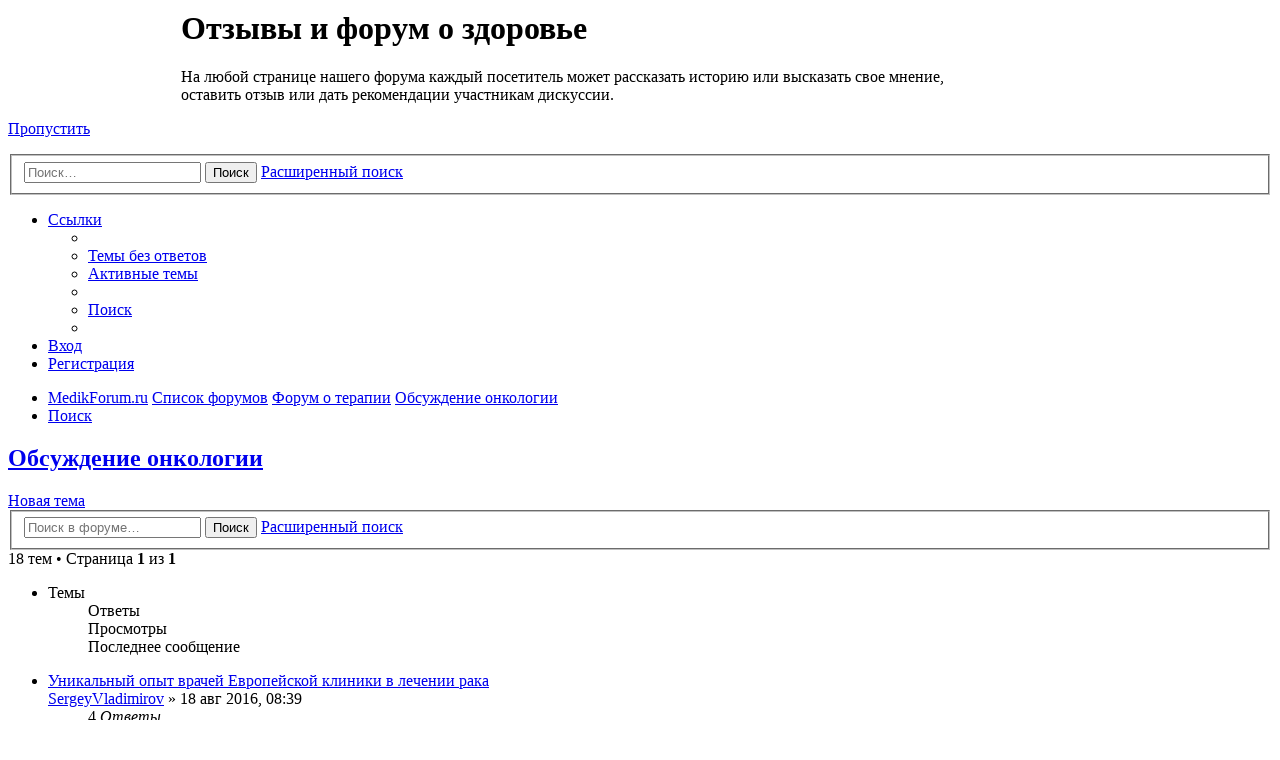

--- FILE ---
content_type: text/html; charset=UTF-8
request_url: https://www.medikforum.ru/forum/viewforum.php?f=143&sid=f3a8b50e8eea0479fe0438f1e7ae429b
body_size: 8720
content:
<!DOCTYPE html>
<html dir="ltr" lang="ru">
<head>
<meta charset="utf-8" />
<meta http-equiv="X-UA-Compatible" content="IE=edge">
<meta name="viewport" content="width=device-width, initial-scale=1" />
<title>Обсуждение онкологии | Форум на MedikForum.ru</title>
<meta name="description" content="Профилактика и лечение онкологических заболеваний." />
<meta name="keywords" content="" />
<meta name="keywords" content="" />


	<link rel="alternate" type="application/atom+xml" title="Канал - Все сообщения" href="/forum/app.php/feed?sid=706bef2e65645c88a1a8bfd3e7774c75">	
	<link rel="canonical" href="https://www.medikforum.ru/forum/viewforum.php?f=143">

<!--
	phpBB style name: prosilver
	Based on style:   prosilver (this is the default phpBB3 style)
	Original author:  Tom Beddard ( http://www.subBlue.com/ )
	Modified by:
-->

<link href="./assets/css/font-awesome.min.css?assets_version=46" rel="stylesheet">
<link href="./styles/prosilver/theme/stylesheet.css?assets_version=40" rel="stylesheet">
<link href="./styles/prosilver/theme/ru/stylesheet.css?assets_version=46" rel="stylesheet">

<style>
.logo {
	float: left;
	width: auto;
	padding: 0 13px 10px 10px;
	font-family: "noto serif", serif;
    font-size: 50px;
    line-height: 40px;
    font-weight: 300;
    font-style: italic;
    color: #fff;
    text-decoration: none;
}

.brand-name span {
    font-family: "noto sans", serif;
    font-weight: 700;
    font-style: normal;
}

@media (max-width: 700px) {
	.site-description {
		width: auto!important;
	}
}
.site-description {width:75%;}
h1 {margin-top:10px;}
</style>




<!--[if lte IE 9]>
	<link href="./styles/prosilver/theme/tweaks.css?assets_version=46" rel="stylesheet">
<![endif]-->




<!--LiveInternet counter--><script type="text/javascript"><!--
new Image().src = "//counter.yadro.ru/hit?r"+
escape(document.referrer)+((typeof(screen)=="undefined")?"":
";s"+screen.width+"*"+screen.height+"*"+(screen.colorDepth?
screen.colorDepth:screen.pixelDepth))+";u"+escape(document.URL)+
";"+Math.random();//--></script><!--/LiveInternet-->
</head>
<body id="phpbb" class="nojs notouch section-viewforum ltr ">
<!-- Yandex.Metrika counter -->
<script type="text/javascript" >
    (function (d, w, c) {
        (w[c] = w[c] || []).push(function() {
            try {
                w.yaCounter5562691 = new Ya.Metrika2({
                    id:5562691,
                    clickmap:true,
                    trackLinks:true,
                    accurateTrackBounce:true,
                    webvisor:true
                });
            } catch(e) { }
        });

        var n = d.getElementsByTagName("script")[0],
            s = d.createElement("script"),
            f = function () { n.parentNode.insertBefore(s, n); };
        s.type = "text/javascript";
        s.async = true;
        s.src = "https://mc.yandex.ru/metrika/tag.js";

        if (w.opera == "[object Opera]") {
            d.addEventListener("DOMContentLoaded", f, false);
        } else { f(); }
    })(document, window, "yandex_metrika_callbacks2");
</script>
<noscript><div><img src="https://mc.yandex.ru/watch/5562691" style="position:absolute; left:-9999px;" alt="" /></div></noscript>
<!-- /Yandex.Metrika counter -->


<div id="wrap" class="wrap">
	<a id="top" class="top-anchor" accesskey="t"></a>
	<div id="page-header">
		<div class="headerbar" role="banner">
					<div class="inner">

			<div id="site-description" class="site-description">
				<a id="logo" class="logo brand-name" href="/forum/" title="MedikForum.ru">
					<span>Медик</span><br>Форум
				</a>
				<h1>Отзывы и форум о здоровье</h1>
				<p>На любой странице нашего форума каждый посетитель может рассказать историю или высказать свое мнение, оставить отзыв или дать рекомендации участникам дискуссии.</p>
				<p class="skiplink"><a href="#start_here">Пропустить</a></p>
			</div>

									<div id="search-box" class="search-box search-header" role="search">
				<form action="./search.php?sid=706bef2e65645c88a1a8bfd3e7774c75" method="get" id="search">
				<fieldset>
					<input name="keywords" id="keywords" type="search" maxlength="128" title="Ключевые слова" class="inputbox search tiny" size="20" value="" placeholder="Поиск…" />
					<button class="button button-search" type="submit" title="Поиск">
						<i class="icon fa-search fa-fw" aria-hidden="true"></i><span class="sr-only">Поиск</span>
					</button>
					<a href="./search.php?sid=706bef2e65645c88a1a8bfd3e7774c75" class="button button-search-end" title="Расширенный поиск">
						<i class="icon fa-cog fa-fw" aria-hidden="true"></i><span class="sr-only">Расширенный поиск</span>
					</a>
					<input type="hidden" name="sid" value="706bef2e65645c88a1a8bfd3e7774c75" />

				</fieldset>
				</form>
			</div>
						
			</div>
					</div>
				<div class="navbar" role="navigation">
	<div class="inner">

	<ul id="nav-main" class="nav-main linklist" role="menubar">

		<li id="quick-links" class="quick-links dropdown-container responsive-menu" data-skip-responsive="true">
			<a href="#" class="dropdown-trigger">
				<i class="icon fa-bars fa-fw" aria-hidden="true"></i><span>Ссылки</span>
			</a>
			<div class="dropdown">
				<div class="pointer"><div class="pointer-inner"></div></div>
				<ul class="dropdown-contents" role="menu">
					
											<li class="separator"></li>
																									<li>
								<a href="./search.php?search_id=unanswered&amp;sid=706bef2e65645c88a1a8bfd3e7774c75" role="menuitem">
									<i class="icon fa-file-o fa-fw icon-gray" aria-hidden="true"></i><span>Темы без ответов</span>
								</a>
							</li>
							<li>
								<a href="./search.php?search_id=active_topics&amp;sid=706bef2e65645c88a1a8bfd3e7774c75" role="menuitem">
									<i class="icon fa-file-o fa-fw icon-blue" aria-hidden="true"></i><span>Активные темы</span>
								</a>
							</li>
							<li class="separator"></li>
							<li>
								<a href="./search.php?sid=706bef2e65645c88a1a8bfd3e7774c75" role="menuitem">
									<i class="icon fa-search fa-fw" aria-hidden="true"></i><span>Поиск</span>
								</a>
							</li>
					
										<li class="separator"></li>

									</ul>
			</div>
		</li>

						
			<li class="rightside"  data-skip-responsive="true">
			<a href="./ucp.php?mode=login&amp;redirect=viewforum.php%3Ff%3D143&amp;sid=706bef2e65645c88a1a8bfd3e7774c75" title="Вход" accesskey="x" role="menuitem">
				<i class="icon fa-power-off fa-fw" aria-hidden="true"></i><span>Вход</span>
			</a>
		</li>
					<li class="rightside" data-skip-responsive="true">
				<a href="./ucp.php?mode=register&amp;sid=706bef2e65645c88a1a8bfd3e7774c75" role="menuitem">
					<i class="icon fa-pencil-square-o  fa-fw" aria-hidden="true"></i><span>Регистрация</span>
				</a>
			</li>
						</ul>

	<ul id="nav-breadcrumbs" class="nav-breadcrumbs linklist navlinks" role="menubar">
								<li class="breadcrumbs" itemscope itemtype="http://schema.org/BreadcrumbList">
							<span class="crumb"  itemtype="http://schema.org/ListItem" itemprop="itemListElement" itemscope><a href="https://www.medikforum.ru" itemprop="item" data-navbar-reference="home"><i class="icon fa-home fa-fw" aria-hidden="true"></i><span itemprop="name">MedikForum.ru</span></a><meta itemprop="position" content="1" /></span>
										<span class="crumb"  itemtype="http://schema.org/ListItem" itemprop="itemListElement" itemscope><a href="./?sid=706bef2e65645c88a1a8bfd3e7774c75" itemprop="item" accesskey="h" data-navbar-reference="index"><span itemprop="name">Список форумов</span></a><meta itemprop="position" content="2" /></span>

																			<span class="crumb"  itemtype="http://schema.org/ListItem" itemprop="itemListElement" itemscope data-forum-id="131"><a href="./viewforum.php?f=131&amp;sid=706bef2e65645c88a1a8bfd3e7774c75" itemprop="item"><span itemprop="name">Форум о терапии</span></a><meta itemprop="position" content="3" /></span>
																							<span class="crumb"  itemtype="http://schema.org/ListItem" itemprop="itemListElement" itemscope data-forum-id="143"><a href="./viewforum.php?f=143&amp;sid=706bef2e65645c88a1a8bfd3e7774c75" itemprop="item"><span itemprop="name">Обсуждение онкологии</span></a><meta itemprop="position" content="4" /></span>
												</li>
		
					<li class="rightside responsive-search">
				<a href="./search.php?sid=706bef2e65645c88a1a8bfd3e7774c75" title="Параметры расширенного поиска" role="menuitem">
					<i class="icon fa-search fa-fw" aria-hidden="true"></i><span class="sr-only">Поиск</span>
				</a>
			</li>
			</ul>

	</div>
</div>
	</div>

	
	<a id="start_here" class="anchor"></a>
	<div id="page-body" class="page-body" role="main">
		
		<h2 class="forum-title"><a href="./viewforum.php?f=143&amp;sid=706bef2e65645c88a1a8bfd3e7774c75">Обсуждение онкологии</a></h2>
<div>
	<!-- NOTE: remove the style="display: none" when you want to have the forum description on the forum body -->
	<div style="display: none !important;">Профилактика и лечение онкологических заболеваний.<br /></div>	</div>



	<div class="action-bar bar-top">

				
		<a href="./posting.php?mode=post&amp;f=143&amp;sid=706bef2e65645c88a1a8bfd3e7774c75" class="button" title="Новая тема">
							<span>Новая тема</span> <i class="icon fa-pencil fa-fw" aria-hidden="true"></i>
					</a>
				
			<div class="search-box" role="search">
			<form method="get" id="forum-search" action="./search.php?sid=706bef2e65645c88a1a8bfd3e7774c75">
			<fieldset>
				<input class="inputbox search tiny" type="search" name="keywords" id="search_keywords" size="20" placeholder="Поиск в форуме…" />
				<button class="button button-search" type="submit" title="Поиск">
					<i class="icon fa-search fa-fw" aria-hidden="true"></i><span class="sr-only">Поиск</span>
				</button>
				<a href="./search.php?sid=706bef2e65645c88a1a8bfd3e7774c75" class="button button-search-end" title="Расширенный поиск">
					<i class="icon fa-cog fa-fw" aria-hidden="true"></i><span class="sr-only">Расширенный поиск</span>
				</a>
				<input type="hidden" name="fid[0]" value="143" />
<input type="hidden" name="sid" value="706bef2e65645c88a1a8bfd3e7774c75" />

			</fieldset>
			</form>
		</div>
	
	<div class="pagination">
				18 тем
					&bull; Страница <strong>1</strong> из <strong>1</strong>
			</div>

	</div>




	
			<div class="forumbg">
		<div class="inner">
		<ul class="topiclist">
			<li class="header">
				<dl class="row-item">
					<dt><div class="list-inner">Темы</div></dt>
					<dd class="posts">Ответы</dd>
					<dd class="views">Просмотры</dd>
					<dd class="lastpost"><span>Последнее сообщение</span></dd>
				</dl>
			</li>
		</ul>
		<ul class="topiclist topics">
	
				<li class="row bg1">
						<dl class="row-item topic_read">
				<dt title="Нет непрочитанных сообщений">
										<div class="list-inner">
																		<a href="./viewtopic.php?t=19083&amp;sid=706bef2e65645c88a1a8bfd3e7774c75" class="topictitle">Уникальный опыт врачей Европейской клиники в лечении рака</a>																								<br />
						
												<div class="responsive-show" style="display: none;">
							Последнее сообщение  <a href="./memberlist.php?mode=viewprofile&amp;u=25142&amp;sid=706bef2e65645c88a1a8bfd3e7774c75" class="username">Uncle_Vadik</a> &laquo; <a href="./viewtopic.php?t=19083&amp;p=105659&amp;sid=706bef2e65645c88a1a8bfd3e7774c75#p105659" title="Перейти к последнему сообщению"><time datetime="2025-09-20T17:44:18+00:00">20 сен 2025, 20:44</time></a>
													</div>
														<span class="responsive-show left-box" style="display: none;">Ответы: <strong>4</strong></span>
													
						<div class="topic-poster responsive-hide left-box">
																												 <a href="./memberlist.php?mode=viewprofile&amp;u=91444&amp;sid=706bef2e65645c88a1a8bfd3e7774c75" class="username">SergeyVladimirov</a> &raquo; <time datetime="2016-08-18T05:39:55+00:00">18 авг 2016, 08:39</time>
																				</div>

						
											</div>
				</dt>
				<dd class="posts">4 <dfn>Ответы</dfn></dd>
				<dd class="views">37119 <dfn>Просмотры</dfn></dd>
				<dd class="lastpost">
					<span><dfn>Последнее сообщение </dfn> <a href="./memberlist.php?mode=viewprofile&amp;u=25142&amp;sid=706bef2e65645c88a1a8bfd3e7774c75" class="username">Uncle_Vadik</a>													<a href="./viewtopic.php?t=19083&amp;p=105659&amp;sid=706bef2e65645c88a1a8bfd3e7774c75#p105659" title="Перейти к последнему сообщению">
								<i class="icon fa-external-link-square fa-fw icon-lightgray icon-md" aria-hidden="true"></i><span class="sr-only"></span>
							</a>
												<br /><time datetime="2025-09-20T17:44:18+00:00">20 сен 2025, 20:44</time>
					</span>
				</dd>
			</dl>
					</li>
		
	

	
	
				<li class="row bg2">
						<dl class="row-item topic_read">
				<dt title="Нет непрочитанных сообщений">
										<div class="list-inner">
																		<a href="./viewtopic.php?t=20797&amp;sid=706bef2e65645c88a1a8bfd3e7774c75" class="topictitle">Дмитрий Раевский: интегративный подход – прорыв в медицине</a>																								<br />
						
												<div class="responsive-show" style="display: none;">
							Последнее сообщение  <a href="./memberlist.php?mode=viewprofile&amp;u=81741&amp;sid=706bef2e65645c88a1a8bfd3e7774c75" class="username">to4kag</a> &laquo; <a href="./viewtopic.php?t=20797&amp;p=105568&amp;sid=706bef2e65645c88a1a8bfd3e7774c75#p105568" title="Перейти к последнему сообщению"><time datetime="2023-06-15T20:44:35+00:00">15 июн 2023, 23:44</time></a>
													</div>
													
						<div class="topic-poster responsive-hide left-box">
																												 <a href="./memberlist.php?mode=viewprofile&amp;u=81741&amp;sid=706bef2e65645c88a1a8bfd3e7774c75" class="username">to4kag</a> &raquo; <time datetime="2023-06-15T20:44:35+00:00">15 июн 2023, 23:44</time>
																				</div>

						
											</div>
				</dt>
				<dd class="posts">0 <dfn>Ответы</dfn></dd>
				<dd class="views">42207 <dfn>Просмотры</dfn></dd>
				<dd class="lastpost">
					<span><dfn>Последнее сообщение </dfn> <a href="./memberlist.php?mode=viewprofile&amp;u=81741&amp;sid=706bef2e65645c88a1a8bfd3e7774c75" class="username">to4kag</a>													<a href="./viewtopic.php?t=20797&amp;p=105568&amp;sid=706bef2e65645c88a1a8bfd3e7774c75#p105568" title="Перейти к последнему сообщению">
								<i class="icon fa-external-link-square fa-fw icon-lightgray icon-md" aria-hidden="true"></i><span class="sr-only"></span>
							</a>
												<br /><time datetime="2023-06-15T20:44:35+00:00">15 июн 2023, 23:44</time>
					</span>
				</dd>
			</dl>
					</li>
		
	

	
	
				<li class="row bg1">
						<dl class="row-item topic_read">
				<dt title="Нет непрочитанных сообщений">
										<div class="list-inner">
																		<a href="./viewtopic.php?t=17620&amp;sid=706bef2e65645c88a1a8bfd3e7774c75" class="topictitle">В России будут выпускать новый препарат от рака груди</a>																								<br />
						
												<div class="responsive-show" style="display: none;">
							Последнее сообщение  <a href="./memberlist.php?mode=viewprofile&amp;u=19311&amp;sid=706bef2e65645c88a1a8bfd3e7774c75" class="username">Черата</a> &laquo; <a href="./viewtopic.php?t=17620&amp;p=105547&amp;sid=706bef2e65645c88a1a8bfd3e7774c75#p105547" title="Перейти к последнему сообщению"><time datetime="2023-05-07T20:27:07+00:00">07 май 2023, 23:27</time></a>
													</div>
														<span class="responsive-show left-box" style="display: none;">Ответы: <strong>5</strong></span>
													
						<div class="topic-poster responsive-hide left-box">
														<i class="icon fa-paperclip fa-fw" aria-hidden="true"></i>														 <a href="./memberlist.php?mode=viewprofile&amp;u=90735&amp;sid=706bef2e65645c88a1a8bfd3e7774c75" class="username">KseniaS</a> &raquo; <time datetime="2015-04-06T14:40:21+00:00">06 апр 2015, 17:40</time>
																				</div>

						
											</div>
				</dt>
				<dd class="posts">5 <dfn>Ответы</dfn></dd>
				<dd class="views">39863 <dfn>Просмотры</dfn></dd>
				<dd class="lastpost">
					<span><dfn>Последнее сообщение </dfn> <a href="./memberlist.php?mode=viewprofile&amp;u=19311&amp;sid=706bef2e65645c88a1a8bfd3e7774c75" class="username">Черата</a>													<a href="./viewtopic.php?t=17620&amp;p=105547&amp;sid=706bef2e65645c88a1a8bfd3e7774c75#p105547" title="Перейти к последнему сообщению">
								<i class="icon fa-external-link-square fa-fw icon-lightgray icon-md" aria-hidden="true"></i><span class="sr-only"></span>
							</a>
												<br /><time datetime="2023-05-07T20:27:07+00:00">07 май 2023, 23:27</time>
					</span>
				</dd>
			</dl>
					</li>
		
	

	
	
				<li class="row bg2">
						<dl class="row-item topic_read">
				<dt title="Нет непрочитанных сообщений">
										<div class="list-inner">
																		<a href="./viewtopic.php?t=20688&amp;sid=706bef2e65645c88a1a8bfd3e7774c75" class="topictitle">Посоветуйте клинику для химиотерапии.</a>																								<br />
						
												<div class="responsive-show" style="display: none;">
							Последнее сообщение  <a href="./memberlist.php?mode=viewprofile&amp;u=103110&amp;sid=706bef2e65645c88a1a8bfd3e7774c75" class="username">КрыловаВаля</a> &laquo; <a href="./viewtopic.php?t=20688&amp;p=105451&amp;sid=706bef2e65645c88a1a8bfd3e7774c75#p105451" title="Перейти к последнему сообщению"><time datetime="2022-11-24T11:56:32+00:00">24 ноя 2022, 14:56</time></a>
													</div>
														<span class="responsive-show left-box" style="display: none;">Ответы: <strong>8</strong></span>
													
						<div class="topic-poster responsive-hide left-box">
																												 <a href="./memberlist.php?mode=viewprofile&amp;u=82870&amp;sid=706bef2e65645c88a1a8bfd3e7774c75" class="username">Ness</a> &raquo; <time datetime="2020-07-07T08:02:59+00:00">07 июл 2020, 11:02</time>
																				</div>

						
											</div>
				</dt>
				<dd class="posts">8 <dfn>Ответы</dfn></dd>
				<dd class="views">34328 <dfn>Просмотры</dfn></dd>
				<dd class="lastpost">
					<span><dfn>Последнее сообщение </dfn> <a href="./memberlist.php?mode=viewprofile&amp;u=103110&amp;sid=706bef2e65645c88a1a8bfd3e7774c75" class="username">КрыловаВаля</a>													<a href="./viewtopic.php?t=20688&amp;p=105451&amp;sid=706bef2e65645c88a1a8bfd3e7774c75#p105451" title="Перейти к последнему сообщению">
								<i class="icon fa-external-link-square fa-fw icon-lightgray icon-md" aria-hidden="true"></i><span class="sr-only"></span>
							</a>
												<br /><time datetime="2022-11-24T11:56:32+00:00">24 ноя 2022, 14:56</time>
					</span>
				</dd>
			</dl>
					</li>
		
	

	
	
				<li class="row bg1">
						<dl class="row-item topic_read">
				<dt title="Нет непрочитанных сообщений">
										<div class="list-inner">
																		<a href="./viewtopic.php?t=16830&amp;sid=706bef2e65645c88a1a8bfd3e7774c75" class="topictitle">Лечение рака нетрадиционными методами</a>																								<br />
						
												<div class="responsive-show" style="display: none;">
							Последнее сообщение  <a href="./memberlist.php?mode=viewprofile&amp;u=87028&amp;sid=706bef2e65645c88a1a8bfd3e7774c75" class="username">kel-natali</a> &laquo; <a href="./viewtopic.php?t=16830&amp;p=105419&amp;sid=706bef2e65645c88a1a8bfd3e7774c75#p105419" title="Перейти к последнему сообщению"><time datetime="2022-11-03T15:28:48+00:00">03 ноя 2022, 18:28</time></a>
													</div>
														<span class="responsive-show left-box" style="display: none;">Ответы: <strong>20</strong></span>
													
						<div class="topic-poster responsive-hide left-box">
																												 <a href="./memberlist.php?mode=viewprofile&amp;u=8744&amp;sid=706bef2e65645c88a1a8bfd3e7774c75" class="username">Ренна</a> &raquo; <time datetime="2014-10-30T07:36:36+00:00">30 окт 2014, 10:36</time>
																				</div>

						
											</div>
				</dt>
				<dd class="posts">20 <dfn>Ответы</dfn></dd>
				<dd class="views">43305 <dfn>Просмотры</dfn></dd>
				<dd class="lastpost">
					<span><dfn>Последнее сообщение </dfn> <a href="./memberlist.php?mode=viewprofile&amp;u=87028&amp;sid=706bef2e65645c88a1a8bfd3e7774c75" class="username">kel-natali</a>													<a href="./viewtopic.php?t=16830&amp;p=105419&amp;sid=706bef2e65645c88a1a8bfd3e7774c75#p105419" title="Перейти к последнему сообщению">
								<i class="icon fa-external-link-square fa-fw icon-lightgray icon-md" aria-hidden="true"></i><span class="sr-only"></span>
							</a>
												<br /><time datetime="2022-11-03T15:28:48+00:00">03 ноя 2022, 18:28</time>
					</span>
				</dd>
			</dl>
					</li>
		
	

	
	
				<li class="row bg2">
						<dl class="row-item topic_read">
				<dt title="Нет непрочитанных сообщений">
										<div class="list-inner">
																		<a href="./viewtopic.php?t=20755&amp;sid=706bef2e65645c88a1a8bfd3e7774c75" class="topictitle">Питание при онкологии</a>																								<br />
						
												<div class="responsive-show" style="display: none;">
							Последнее сообщение  <a href="./memberlist.php?mode=viewprofile&amp;u=92009&amp;sid=706bef2e65645c88a1a8bfd3e7774c75" class="username">Nagets</a> &laquo; <a href="./viewtopic.php?t=20755&amp;p=105179&amp;sid=706bef2e65645c88a1a8bfd3e7774c75#p105179" title="Перейти к последнему сообщению"><time datetime="2021-12-01T12:40:49+00:00">01 дек 2021, 15:40</time></a>
													</div>
														<span class="responsive-show left-box" style="display: none;">Ответы: <strong>1</strong></span>
													
						<div class="topic-poster responsive-hide left-box">
																												 <a href="./memberlist.php?mode=viewprofile&amp;u=83582&amp;sid=706bef2e65645c88a1a8bfd3e7774c75" class="username">LubaV</a> &raquo; <time datetime="2021-12-01T11:28:18+00:00">01 дек 2021, 14:28</time>
																				</div>

						
											</div>
				</dt>
				<dd class="posts">1 <dfn>Ответы</dfn></dd>
				<dd class="views">32959 <dfn>Просмотры</dfn></dd>
				<dd class="lastpost">
					<span><dfn>Последнее сообщение </dfn> <a href="./memberlist.php?mode=viewprofile&amp;u=92009&amp;sid=706bef2e65645c88a1a8bfd3e7774c75" class="username">Nagets</a>													<a href="./viewtopic.php?t=20755&amp;p=105179&amp;sid=706bef2e65645c88a1a8bfd3e7774c75#p105179" title="Перейти к последнему сообщению">
								<i class="icon fa-external-link-square fa-fw icon-lightgray icon-md" aria-hidden="true"></i><span class="sr-only"></span>
							</a>
												<br /><time datetime="2021-12-01T12:40:49+00:00">01 дек 2021, 15:40</time>
					</span>
				</dd>
			</dl>
					</li>
		
	

	
	
				<li class="row bg1">
						<dl class="row-item topic_read">
				<dt title="Нет непрочитанных сообщений">
										<div class="list-inner">
																		<a href="./viewtopic.php?t=19268&amp;sid=706bef2e65645c88a1a8bfd3e7774c75" class="topictitle">Опухоль мозга</a>																								<br />
						
												<div class="responsive-show" style="display: none;">
							Последнее сообщение  <a href="./memberlist.php?mode=viewprofile&amp;u=102435&amp;sid=706bef2e65645c88a1a8bfd3e7774c75" class="username">Ol4ik22</a> &laquo; <a href="./viewtopic.php?t=19268&amp;p=101538&amp;sid=706bef2e65645c88a1a8bfd3e7774c75#p101538" title="Перейти к последнему сообщению"><time datetime="2018-10-12T04:24:30+00:00">12 окт 2018, 07:24</time></a>
													</div>
														<span class="responsive-show left-box" style="display: none;">Ответы: <strong>4</strong></span>
													
						<div class="topic-poster responsive-hide left-box">
																												 <a href="./memberlist.php?mode=viewprofile&amp;u=6989&amp;sid=706bef2e65645c88a1a8bfd3e7774c75" class="username">mariabba</a> &raquo; <time datetime="2016-11-07T06:15:34+00:00">07 ноя 2016, 09:15</time>
																				</div>

						
											</div>
				</dt>
				<dd class="posts">4 <dfn>Ответы</dfn></dd>
				<dd class="views">36543 <dfn>Просмотры</dfn></dd>
				<dd class="lastpost">
					<span><dfn>Последнее сообщение </dfn> <a href="./memberlist.php?mode=viewprofile&amp;u=102435&amp;sid=706bef2e65645c88a1a8bfd3e7774c75" class="username">Ol4ik22</a>													<a href="./viewtopic.php?t=19268&amp;p=101538&amp;sid=706bef2e65645c88a1a8bfd3e7774c75#p101538" title="Перейти к последнему сообщению">
								<i class="icon fa-external-link-square fa-fw icon-lightgray icon-md" aria-hidden="true"></i><span class="sr-only"></span>
							</a>
												<br /><time datetime="2018-10-12T04:24:30+00:00">12 окт 2018, 07:24</time>
					</span>
				</dd>
			</dl>
					</li>
		
	

	
	
				<li class="row bg2">
						<dl class="row-item topic_read">
				<dt title="Нет непрочитанных сообщений">
										<div class="list-inner">
																		<a href="./viewtopic.php?t=20313&amp;sid=706bef2e65645c88a1a8bfd3e7774c75" class="topictitle">Анализ ЭПР-ТСА тест</a>																								<br />
						
												<div class="responsive-show" style="display: none;">
							Последнее сообщение  <a href="./memberlist.php?mode=viewprofile&amp;u=92530&amp;sid=706bef2e65645c88a1a8bfd3e7774c75" class="username">Grivna</a> &laquo; <a href="./viewtopic.php?t=20313&amp;p=100136&amp;sid=706bef2e65645c88a1a8bfd3e7774c75#p100136" title="Перейти к последнему сообщению"><time datetime="2018-03-23T06:26:32+00:00">23 мар 2018, 09:26</time></a>
													</div>
														<span class="responsive-show left-box" style="display: none;">Ответы: <strong>3</strong></span>
													
						<div class="topic-poster responsive-hide left-box">
																												 <a href="./memberlist.php?mode=viewprofile&amp;u=92009&amp;sid=706bef2e65645c88a1a8bfd3e7774c75" class="username">Nagets</a> &raquo; <time datetime="2018-03-22T06:08:27+00:00">22 мар 2018, 09:08</time>
																				</div>

						
											</div>
				</dt>
				<dd class="posts">3 <dfn>Ответы</dfn></dd>
				<dd class="views">35487 <dfn>Просмотры</dfn></dd>
				<dd class="lastpost">
					<span><dfn>Последнее сообщение </dfn> <a href="./memberlist.php?mode=viewprofile&amp;u=92530&amp;sid=706bef2e65645c88a1a8bfd3e7774c75" class="username">Grivna</a>													<a href="./viewtopic.php?t=20313&amp;p=100136&amp;sid=706bef2e65645c88a1a8bfd3e7774c75#p100136" title="Перейти к последнему сообщению">
								<i class="icon fa-external-link-square fa-fw icon-lightgray icon-md" aria-hidden="true"></i><span class="sr-only"></span>
							</a>
												<br /><time datetime="2018-03-23T06:26:32+00:00">23 мар 2018, 09:26</time>
					</span>
				</dd>
			</dl>
					</li>
		
	

	
	
				<li class="row bg1">
						<dl class="row-item topic_read">
				<dt title="Нет непрочитанных сообщений">
										<div class="list-inner">
																		<a href="./viewtopic.php?t=16403&amp;sid=706bef2e65645c88a1a8bfd3e7774c75" class="topictitle">Лечение рака МЖ</a>																								<br />
						
												<div class="responsive-show" style="display: none;">
							Последнее сообщение  <a href="./memberlist.php?mode=viewprofile&amp;u=94145&amp;sid=706bef2e65645c88a1a8bfd3e7774c75" class="username">марго0301</a> &laquo; <a href="./viewtopic.php?t=16403&amp;p=91011&amp;sid=706bef2e65645c88a1a8bfd3e7774c75#p91011" title="Перейти к последнему сообщению"><time datetime="2016-04-19T19:07:29+00:00">19 апр 2016, 22:07</time></a>
													</div>
														<span class="responsive-show left-box" style="display: none;">Ответы: <strong>3</strong></span>
													
						<div class="topic-poster responsive-hide left-box">
																												 <a href="./memberlist.php?mode=viewprofile&amp;u=83230&amp;sid=706bef2e65645c88a1a8bfd3e7774c75" class="username">alinari</a> &raquo; <time datetime="2014-06-25T20:32:43+00:00">26 июн 2014, 00:32</time>
																				</div>

						
											</div>
				</dt>
				<dd class="posts">3 <dfn>Ответы</dfn></dd>
				<dd class="views">40157 <dfn>Просмотры</dfn></dd>
				<dd class="lastpost">
					<span><dfn>Последнее сообщение </dfn> <a href="./memberlist.php?mode=viewprofile&amp;u=94145&amp;sid=706bef2e65645c88a1a8bfd3e7774c75" class="username">марго0301</a>													<a href="./viewtopic.php?t=16403&amp;p=91011&amp;sid=706bef2e65645c88a1a8bfd3e7774c75#p91011" title="Перейти к последнему сообщению">
								<i class="icon fa-external-link-square fa-fw icon-lightgray icon-md" aria-hidden="true"></i><span class="sr-only"></span>
							</a>
												<br /><time datetime="2016-04-19T19:07:29+00:00">19 апр 2016, 22:07</time>
					</span>
				</dd>
			</dl>
					</li>
		
	

	
	
				<li class="row bg2">
						<dl class="row-item topic_read">
				<dt title="Нет непрочитанных сообщений">
										<div class="list-inner">
																		<a href="./viewtopic.php?t=18723&amp;sid=706bef2e65645c88a1a8bfd3e7774c75" class="topictitle">Опухоли молочной железы и иммунитет.</a>																								<br />
						
												<div class="responsive-show" style="display: none;">
							Последнее сообщение  <a href="./memberlist.php?mode=viewprofile&amp;u=77593&amp;sid=706bef2e65645c88a1a8bfd3e7774c75" class="username">ramasanta</a> &laquo; <a href="./viewtopic.php?t=18723&amp;p=90172&amp;sid=706bef2e65645c88a1a8bfd3e7774c75#p90172" title="Перейти к последнему сообщению"><time datetime="2016-02-26T11:53:29+00:00">26 фев 2016, 14:53</time></a>
													</div>
														<span class="responsive-show left-box" style="display: none;">Ответы: <strong>4</strong></span>
													
						<div class="topic-poster responsive-hide left-box">
																												 <a href="./memberlist.php?mode=viewprofile&amp;u=95376&amp;sid=706bef2e65645c88a1a8bfd3e7774c75" class="username">Миссис_Заранее</a> &raquo; <time datetime="2016-02-23T08:34:22+00:00">23 фев 2016, 11:34</time>
																				</div>

						
											</div>
				</dt>
				<dd class="posts">4 <dfn>Ответы</dfn></dd>
				<dd class="views">37588 <dfn>Просмотры</dfn></dd>
				<dd class="lastpost">
					<span><dfn>Последнее сообщение </dfn> <a href="./memberlist.php?mode=viewprofile&amp;u=77593&amp;sid=706bef2e65645c88a1a8bfd3e7774c75" class="username">ramasanta</a>													<a href="./viewtopic.php?t=18723&amp;p=90172&amp;sid=706bef2e65645c88a1a8bfd3e7774c75#p90172" title="Перейти к последнему сообщению">
								<i class="icon fa-external-link-square fa-fw icon-lightgray icon-md" aria-hidden="true"></i><span class="sr-only"></span>
							</a>
												<br /><time datetime="2016-02-26T11:53:29+00:00">26 фев 2016, 14:53</time>
					</span>
				</dd>
			</dl>
					</li>
		
	

	
	
				<li class="row bg1">
						<dl class="row-item topic_read">
				<dt title="Нет непрочитанных сообщений">
										<div class="list-inner">
																		<a href="./viewtopic.php?t=17953&amp;sid=706bef2e65645c88a1a8bfd3e7774c75" class="topictitle">Совет по множественной миеломе</a>																								<br />
						
												<div class="responsive-show" style="display: none;">
							Последнее сообщение  <a href="./memberlist.php?mode=viewprofile&amp;u=95375&amp;sid=706bef2e65645c88a1a8bfd3e7774c75" class="username">AnaDu</a> &laquo; <a href="./viewtopic.php?t=17953&amp;p=89975&amp;sid=706bef2e65645c88a1a8bfd3e7774c75#p89975" title="Перейти к последнему сообщению"><time datetime="2016-02-18T10:27:49+00:00">18 фев 2016, 13:27</time></a>
													</div>
														<span class="responsive-show left-box" style="display: none;">Ответы: <strong>4</strong></span>
													
						<div class="topic-poster responsive-hide left-box">
																												 <a href="./memberlist.php?mode=viewprofile&amp;u=91897&amp;sid=706bef2e65645c88a1a8bfd3e7774c75" class="username">Светлана Alex</a> &raquo; <time datetime="2015-06-06T13:11:40+00:00">06 июн 2015, 16:11</time>
																				</div>

						
											</div>
				</dt>
				<dd class="posts">4 <dfn>Ответы</dfn></dd>
				<dd class="views">39468 <dfn>Просмотры</dfn></dd>
				<dd class="lastpost">
					<span><dfn>Последнее сообщение </dfn> <a href="./memberlist.php?mode=viewprofile&amp;u=95375&amp;sid=706bef2e65645c88a1a8bfd3e7774c75" class="username">AnaDu</a>													<a href="./viewtopic.php?t=17953&amp;p=89975&amp;sid=706bef2e65645c88a1a8bfd3e7774c75#p89975" title="Перейти к последнему сообщению">
								<i class="icon fa-external-link-square fa-fw icon-lightgray icon-md" aria-hidden="true"></i><span class="sr-only"></span>
							</a>
												<br /><time datetime="2016-02-18T10:27:49+00:00">18 фев 2016, 13:27</time>
					</span>
				</dd>
			</dl>
					</li>
		
	

	
	
				<li class="row bg2">
						<dl class="row-item topic_read">
				<dt title="Нет непрочитанных сообщений">
										<div class="list-inner">
																		<a href="./viewtopic.php?t=4120&amp;sid=706bef2e65645c88a1a8bfd3e7774c75" class="topictitle">Солярий это риск возникновения рака.</a>																								<br />
						
												<div class="responsive-show" style="display: none;">
							Последнее сообщение  <a href="./memberlist.php?mode=viewprofile&amp;u=95308&amp;sid=706bef2e65645c88a1a8bfd3e7774c75" class="username">cergcerg</a> &laquo; <a href="./viewtopic.php?t=4120&amp;p=89798&amp;sid=706bef2e65645c88a1a8bfd3e7774c75#p89798" title="Перейти к последнему сообщению"><time datetime="2016-01-30T19:19:56+00:00">30 янв 2016, 22:19</time></a>
													</div>
														<span class="responsive-show left-box" style="display: none;">Ответы: <strong>3</strong></span>
													
						<div class="topic-poster responsive-hide left-box">
																												 <a href="./memberlist.php?mode=viewprofile&amp;u=2&amp;sid=706bef2e65645c88a1a8bfd3e7774c75" style="color: #AA0000;" class="username-coloured">Admin</a> &raquo; <time datetime="2009-08-13T12:52:23+00:00">13 авг 2009, 16:52</time>
																				</div>

						
											</div>
				</dt>
				<dd class="posts">3 <dfn>Ответы</dfn></dd>
				<dd class="views">42665 <dfn>Просмотры</dfn></dd>
				<dd class="lastpost">
					<span><dfn>Последнее сообщение </dfn> <a href="./memberlist.php?mode=viewprofile&amp;u=95308&amp;sid=706bef2e65645c88a1a8bfd3e7774c75" class="username">cergcerg</a>													<a href="./viewtopic.php?t=4120&amp;p=89798&amp;sid=706bef2e65645c88a1a8bfd3e7774c75#p89798" title="Перейти к последнему сообщению">
								<i class="icon fa-external-link-square fa-fw icon-lightgray icon-md" aria-hidden="true"></i><span class="sr-only"></span>
							</a>
												<br /><time datetime="2016-01-30T19:19:56+00:00">30 янв 2016, 22:19</time>
					</span>
				</dd>
			</dl>
					</li>
		
	

	
	
				<li class="row bg1">
						<dl class="row-item topic_read">
				<dt title="Нет непрочитанных сообщений">
										<div class="list-inner">
																		<a href="./viewtopic.php?t=17028&amp;sid=706bef2e65645c88a1a8bfd3e7774c75" class="topictitle">Подозрение на опухоль мозга</a>																								<br />
						
												<div class="responsive-show" style="display: none;">
							Последнее сообщение  <a href="./memberlist.php?mode=viewprofile&amp;u=93019&amp;sid=706bef2e65645c88a1a8bfd3e7774c75" class="username">Анночка</a> &laquo; <a href="./viewtopic.php?t=17028&amp;p=86495&amp;sid=706bef2e65645c88a1a8bfd3e7774c75#p86495" title="Перейти к последнему сообщению"><time datetime="2015-08-08T13:38:42+00:00">08 авг 2015, 16:38</time></a>
													</div>
														<span class="responsive-show left-box" style="display: none;">Ответы: <strong>6</strong></span>
													
						<div class="topic-poster responsive-hide left-box">
																												 <a href="./memberlist.php?mode=viewprofile&amp;u=88452&amp;sid=706bef2e65645c88a1a8bfd3e7774c75" class="username">AlekseyInanych</a> &raquo; <time datetime="2014-12-19T15:05:14+00:00">19 дек 2014, 18:05</time>
																				</div>

						
											</div>
				</dt>
				<dd class="posts">6 <dfn>Ответы</dfn></dd>
				<dd class="views">40348 <dfn>Просмотры</dfn></dd>
				<dd class="lastpost">
					<span><dfn>Последнее сообщение </dfn> <a href="./memberlist.php?mode=viewprofile&amp;u=93019&amp;sid=706bef2e65645c88a1a8bfd3e7774c75" class="username">Анночка</a>													<a href="./viewtopic.php?t=17028&amp;p=86495&amp;sid=706bef2e65645c88a1a8bfd3e7774c75#p86495" title="Перейти к последнему сообщению">
								<i class="icon fa-external-link-square fa-fw icon-lightgray icon-md" aria-hidden="true"></i><span class="sr-only"></span>
							</a>
												<br /><time datetime="2015-08-08T13:38:42+00:00">08 авг 2015, 16:38</time>
					</span>
				</dd>
			</dl>
					</li>
		
	

	
	
				<li class="row bg2">
						<dl class="row-item topic_read">
				<dt title="Нет непрочитанных сообщений">
										<div class="list-inner">
																		<a href="./viewtopic.php?t=17689&amp;sid=706bef2e65645c88a1a8bfd3e7774c75" class="topictitle">Проблема с томографией</a>																								<br />
						
												<div class="responsive-show" style="display: none;">
							Последнее сообщение  <a href="./memberlist.php?mode=viewprofile&amp;u=92383&amp;sid=706bef2e65645c88a1a8bfd3e7774c75" class="username">Nata3</a> &laquo; <a href="./viewtopic.php?t=17689&amp;p=85835&amp;sid=706bef2e65645c88a1a8bfd3e7774c75#p85835" title="Перейти к последнему сообщению"><time datetime="2015-07-03T12:06:11+00:00">03 июл 2015, 15:06</time></a>
													</div>
														<span class="responsive-show left-box" style="display: none;">Ответы: <strong>3</strong></span>
													
						<div class="topic-poster responsive-hide left-box">
																												 <a href="./memberlist.php?mode=viewprofile&amp;u=91053&amp;sid=706bef2e65645c88a1a8bfd3e7774c75" class="username">Максим022</a> &raquo; <time datetime="2015-04-20T19:34:53+00:00">20 апр 2015, 22:34</time>
																				</div>

						
											</div>
				</dt>
				<dd class="posts">3 <dfn>Ответы</dfn></dd>
				<dd class="views">38922 <dfn>Просмотры</dfn></dd>
				<dd class="lastpost">
					<span><dfn>Последнее сообщение </dfn> <a href="./memberlist.php?mode=viewprofile&amp;u=92383&amp;sid=706bef2e65645c88a1a8bfd3e7774c75" class="username">Nata3</a>													<a href="./viewtopic.php?t=17689&amp;p=85835&amp;sid=706bef2e65645c88a1a8bfd3e7774c75#p85835" title="Перейти к последнему сообщению">
								<i class="icon fa-external-link-square fa-fw icon-lightgray icon-md" aria-hidden="true"></i><span class="sr-only"></span>
							</a>
												<br /><time datetime="2015-07-03T12:06:11+00:00">03 июл 2015, 15:06</time>
					</span>
				</dd>
			</dl>
					</li>
		
	

	
	
				<li class="row bg1">
						<dl class="row-item topic_read">
				<dt title="Нет непрочитанных сообщений">
										<div class="list-inner">
																		<a href="./viewtopic.php?t=16316&amp;sid=706bef2e65645c88a1a8bfd3e7774c75" class="topictitle">Магнитно-резонансная томография</a>																								<br />
						
												<div class="responsive-show" style="display: none;">
							Последнее сообщение  <a href="./memberlist.php?mode=viewprofile&amp;u=81402&amp;sid=706bef2e65645c88a1a8bfd3e7774c75" class="username">Mammamiya</a> &laquo; <a href="./viewtopic.php?t=16316&amp;p=82661&amp;sid=706bef2e65645c88a1a8bfd3e7774c75#p82661" title="Перейти к последнему сообщению"><time datetime="2015-01-22T19:41:46+00:00">22 янв 2015, 22:41</time></a>
													</div>
														<span class="responsive-show left-box" style="display: none;">Ответы: <strong>2</strong></span>
													
						<div class="topic-poster responsive-hide left-box">
																												 <a href="./memberlist.php?mode=viewprofile&amp;u=82647&amp;sid=706bef2e65645c88a1a8bfd3e7774c75" class="username">mrt12</a> &raquo; <time datetime="2014-06-01T12:45:29+00:00">01 июн 2014, 16:45</time>
																				</div>

						
											</div>
				</dt>
				<dd class="posts">2 <dfn>Ответы</dfn></dd>
				<dd class="views">39849 <dfn>Просмотры</dfn></dd>
				<dd class="lastpost">
					<span><dfn>Последнее сообщение </dfn> <a href="./memberlist.php?mode=viewprofile&amp;u=81402&amp;sid=706bef2e65645c88a1a8bfd3e7774c75" class="username">Mammamiya</a>													<a href="./viewtopic.php?t=16316&amp;p=82661&amp;sid=706bef2e65645c88a1a8bfd3e7774c75#p82661" title="Перейти к последнему сообщению">
								<i class="icon fa-external-link-square fa-fw icon-lightgray icon-md" aria-hidden="true"></i><span class="sr-only"></span>
							</a>
												<br /><time datetime="2015-01-22T19:41:46+00:00">22 янв 2015, 22:41</time>
					</span>
				</dd>
			</dl>
					</li>
		
	

	
	
				<li class="row bg2">
						<dl class="row-item topic_read">
				<dt title="Нет непрочитанных сообщений">
										<div class="list-inner">
																		<a href="./viewtopic.php?t=4591&amp;sid=706bef2e65645c88a1a8bfd3e7774c75" class="topictitle">Рак</a>																								<br />
						
												<div class="responsive-show" style="display: none;">
							Последнее сообщение  <a href="./memberlist.php?mode=viewprofile&amp;u=81202&amp;sid=706bef2e65645c88a1a8bfd3e7774c75" class="username">Sunnygirl</a> &laquo; <a href="./viewtopic.php?t=4591&amp;p=81361&amp;sid=706bef2e65645c88a1a8bfd3e7774c75#p81361" title="Перейти к последнему сообщению"><time datetime="2014-11-17T14:57:46+00:00">17 ноя 2014, 17:57</time></a>
													</div>
														<span class="responsive-show left-box" style="display: none;">Ответы: <strong>9</strong></span>
													
						<div class="topic-poster responsive-hide left-box">
																												 <a href="./memberlist.php?mode=viewprofile&amp;u=4413&amp;sid=706bef2e65645c88a1a8bfd3e7774c75" class="username">валерий18</a> &raquo; <time datetime="2009-10-31T16:57:46+00:00">31 окт 2009, 19:57</time>
																				</div>

						
											</div>
				</dt>
				<dd class="posts">9 <dfn>Ответы</dfn></dd>
				<dd class="views">43906 <dfn>Просмотры</dfn></dd>
				<dd class="lastpost">
					<span><dfn>Последнее сообщение </dfn> <a href="./memberlist.php?mode=viewprofile&amp;u=81202&amp;sid=706bef2e65645c88a1a8bfd3e7774c75" class="username">Sunnygirl</a>													<a href="./viewtopic.php?t=4591&amp;p=81361&amp;sid=706bef2e65645c88a1a8bfd3e7774c75#p81361" title="Перейти к последнему сообщению">
								<i class="icon fa-external-link-square fa-fw icon-lightgray icon-md" aria-hidden="true"></i><span class="sr-only"></span>
							</a>
												<br /><time datetime="2014-11-17T14:57:46+00:00">17 ноя 2014, 17:57</time>
					</span>
				</dd>
			</dl>
					</li>
		
	

	
	
				<li class="row bg1">
						<dl class="row-item topic_read">
				<dt title="Нет непрочитанных сообщений">
										<div class="list-inner">
																		<a href="./viewtopic.php?t=2854&amp;sid=706bef2e65645c88a1a8bfd3e7774c75" class="topictitle">Продолжаются поиски лекарства от рака молочной железы.</a>																								<br />
						
												<div class="responsive-show" style="display: none;">
							Последнее сообщение  <a href="./memberlist.php?mode=viewprofile&amp;u=83425&amp;sid=706bef2e65645c88a1a8bfd3e7774c75" class="username">Ильяс-1</a> &laquo; <a href="./viewtopic.php?t=2854&amp;p=79582&amp;sid=706bef2e65645c88a1a8bfd3e7774c75#p79582" title="Перейти к последнему сообщению"><time datetime="2014-06-30T15:20:30+00:00">30 июн 2014, 19:20</time></a>
													</div>
														<span class="responsive-show left-box" style="display: none;">Ответы: <strong>20</strong></span>
													
						<div class="topic-poster responsive-hide left-box">
																												 <a href="./memberlist.php?mode=viewprofile&amp;u=2&amp;sid=706bef2e65645c88a1a8bfd3e7774c75" style="color: #AA0000;" class="username-coloured">Admin</a> &raquo; <time datetime="2008-12-16T15:31:57+00:00">16 дек 2008, 18:31</time>
																				</div>

						
											</div>
				</dt>
				<dd class="posts">20 <dfn>Ответы</dfn></dd>
				<dd class="views">50541 <dfn>Просмотры</dfn></dd>
				<dd class="lastpost">
					<span><dfn>Последнее сообщение </dfn> <a href="./memberlist.php?mode=viewprofile&amp;u=83425&amp;sid=706bef2e65645c88a1a8bfd3e7774c75" class="username">Ильяс-1</a>													<a href="./viewtopic.php?t=2854&amp;p=79582&amp;sid=706bef2e65645c88a1a8bfd3e7774c75#p79582" title="Перейти к последнему сообщению">
								<i class="icon fa-external-link-square fa-fw icon-lightgray icon-md" aria-hidden="true"></i><span class="sr-only"></span>
							</a>
												<br /><time datetime="2014-06-30T15:20:30+00:00">30 июн 2014, 19:20</time>
					</span>
				</dd>
			</dl>
					</li>
		
	

	
	
				<li class="row bg2">
						<dl class="row-item topic_read">
				<dt title="Нет непрочитанных сообщений">
										<div class="list-inner">
																		<a href="./viewtopic.php?t=3900&amp;sid=706bef2e65645c88a1a8bfd3e7774c75" class="topictitle">Возникновение рака после пластических операций.</a>																								<br />
						
												<div class="responsive-show" style="display: none;">
							Последнее сообщение  <a href="./memberlist.php?mode=viewprofile&amp;u=2&amp;sid=706bef2e65645c88a1a8bfd3e7774c75" style="color: #AA0000;" class="username-coloured">Admin</a> &laquo; <a href="./viewtopic.php?t=3900&amp;p=39902&amp;sid=706bef2e65645c88a1a8bfd3e7774c75#p39902" title="Перейти к последнему сообщению"><time datetime="2009-06-29T11:57:00+00:00">29 июн 2009, 15:57</time></a>
													</div>
													
						<div class="topic-poster responsive-hide left-box">
																												 <a href="./memberlist.php?mode=viewprofile&amp;u=2&amp;sid=706bef2e65645c88a1a8bfd3e7774c75" style="color: #AA0000;" class="username-coloured">Admin</a> &raquo; <time datetime="2009-06-29T11:57:00+00:00">29 июн 2009, 15:57</time>
																				</div>

						
											</div>
				</dt>
				<dd class="posts">0 <dfn>Ответы</dfn></dd>
				<dd class="views">40198 <dfn>Просмотры</dfn></dd>
				<dd class="lastpost">
					<span><dfn>Последнее сообщение </dfn> <a href="./memberlist.php?mode=viewprofile&amp;u=2&amp;sid=706bef2e65645c88a1a8bfd3e7774c75" style="color: #AA0000;" class="username-coloured">Admin</a>													<a href="./viewtopic.php?t=3900&amp;p=39902&amp;sid=706bef2e65645c88a1a8bfd3e7774c75#p39902" title="Перейти к последнему сообщению">
								<i class="icon fa-external-link-square fa-fw icon-lightgray icon-md" aria-hidden="true"></i><span class="sr-only"></span>
							</a>
												<br /><time datetime="2009-06-29T11:57:00+00:00">29 июн 2009, 15:57</time>
					</span>
				</dd>
			</dl>
					</li>
		
				</ul>
		</div>
	</div>
	

	<div class="action-bar bar-bottom">
					
			<a href="./posting.php?mode=post&amp;f=143&amp;sid=706bef2e65645c88a1a8bfd3e7774c75" class="button" title="Новая тема">
							<span>Новая тема</span> <i class="icon fa-pencil fa-fw" aria-hidden="true"></i>
						</a>

					
					<form method="post" action="./viewforum.php?f=143&amp;sid=706bef2e65645c88a1a8bfd3e7774c75">
			<div class="dropdown-container dropdown-container-left dropdown-button-control sort-tools">
	<span title="Настройки отображения и сортировки" class="button button-secondary dropdown-trigger dropdown-select">
		<i class="icon fa-sort-amount-asc fa-fw" aria-hidden="true"></i>
		<span class="caret"><i class="icon fa-sort-down fa-fw" aria-hidden="true"></i></span>
	</span>
	<div class="dropdown hidden">
		<div class="pointer"><div class="pointer-inner"></div></div>
		<div class="dropdown-contents">
			<fieldset class="display-options">
							<label>Показать: <select name="st" id="st"><option value="0" selected="selected">Все темы</option><option value="1">1 день</option><option value="7">7 дней</option><option value="14">2 недели</option><option value="30">1 месяц</option><option value="90">3 месяца</option><option value="180">6 месяцев</option><option value="365">1 год</option></select></label>
								<label>Поле сортировки: <select name="sk" id="sk"><option value="a">Автор</option><option value="t" selected="selected">Время размещения</option><option value="r">Ответы</option><option value="s">Заголовок</option><option value="v">Просмотры</option></select></label>
				<label>Порядок: <select name="sd" id="sd"><option value="a">по возрастанию</option><option value="d" selected="selected">по убыванию</option></select></label>
								<hr class="dashed" />
				<input type="submit" class="button2" name="sort" value="Перейти" />
						</fieldset>
		</div>
	</div>
</div>
			</form>
		
		<div class="pagination">
						18 тем
							 &bull; Страница <strong>1</strong> из <strong>1</strong>
					</div>
	</div>


<div class="action-bar actions-jump">
		<p class="jumpbox-return">
		<a href="./?sid=706bef2e65645c88a1a8bfd3e7774c75" class="left-box arrow-left" accesskey="r">
			<i class="icon fa-angle-left fa-fw icon-black" aria-hidden="true"></i><span>Вернуться к списку форумов</span>
		</a>
	</p>
	
		<br /><br />
	</div>


	<div class="stat-block permissions">
		<h3>Права доступа</h3>
		<p>Вы <strong>не можете</strong> начинать темы<br />Вы <strong>не можете</strong> отвечать на сообщения<br />Вы <strong>не можете</strong> редактировать свои сообщения<br />Вы <strong>не можете</strong> удалять свои сообщения<br />Вы <strong>не можете</strong> добавлять вложения<br /></p>
	</div>

			</div>


<div id="page-footer" class="page-footer" role="contentinfo">
	<div class="navbar" role="navigation">
	<div class="inner">

	<ul id="nav-footer" class="nav-footer linklist" role="menubar">
		<li class="breadcrumbs">
							<span class="crumb"><a href="https://www.medikforum.ru" data-navbar-reference="home"><i class="icon fa-home fa-fw" aria-hidden="true"></i><span>MedikForum.ru</span></a></span>									<span class="crumb"><a href="./?sid=706bef2e65645c88a1a8bfd3e7774c75" data-navbar-reference="index"><span>Список форумов</span></a></span>					</li>
		
				<li class="rightside">Часовой пояс: <span title="Европа/Москва">UTC+03:00</span></li>
							<li class="rightside">
				<a href="./ucp.php?mode=delete_cookies&amp;sid=706bef2e65645c88a1a8bfd3e7774c75" data-ajax="true" data-refresh="true" role="menuitem">
					<i class="icon fa-trash fa-fw" aria-hidden="true"></i><span>Удалить cookies</span>
				</a>
			</li>
							
							<li class="rightside" data-last-responsive="true">
				<a href="./memberlist.php?mode=contactadmin&amp;sid=706bef2e65645c88a1a8bfd3e7774c75" role="menuitem">
					<i class="icon fa-envelope fa-fw" aria-hidden="true"></i><span>Связаться с администрацией</span>
				</a>
			</li>
			</ul>

	</div>
</div>

	<div class="copyright">
				<p class="footer-row" role="menu">
			<a class="footer-link" href="./ucp.php?mode=privacy&amp;sid=706bef2e65645c88a1a8bfd3e7774c75" title="Конфиденциальность" role="menuitem">
				<span class="footer-link-text">Конфиденциальность</span>
			</a>
		</p>
					</div>

	<div id="darkenwrapper" class="darkenwrapper" data-ajax-error-title="Ошибка AJAX" data-ajax-error-text="При обработке запроса произошла ошибка." data-ajax-error-text-abort="Запрос прерван пользователем." data-ajax-error-text-timeout="Время запроса истекло; повторите попытку." data-ajax-error-text-parsererror="При выполнении запроса возникла непредвиденная ошибка, и сервер вернул неверный ответ.">
		<div id="darken" class="darken">&nbsp;</div>
	</div>

	<div id="phpbb_alert" class="phpbb_alert" data-l-err="Ошибка" data-l-timeout-processing-req="Время выполнения запроса истекло.">
		<a href="#" class="alert_close">
			<i class="icon fa-times-circle fa-fw" aria-hidden="true"></i>
		</a>
		<h3 class="alert_title">&nbsp;</h3><p class="alert_text"></p>
	</div>
	<div id="phpbb_confirm" class="phpbb_alert">
		<a href="#" class="alert_close">
			<i class="icon fa-times-circle fa-fw" aria-hidden="true"></i>
		</a>
		<div class="alert_text"></div>
	</div>
</div>

</div>

<div>
	<a id="bottom" class="anchor" accesskey="z"></a>
	<img src="/forum/app.php/cron/cron.task.core.tidy_search?sid=706bef2e65645c88a1a8bfd3e7774c75" width="1" height="1" alt="cron" /></div>

<script src="./assets/javascript/jquery-3.4.1.min.js?assets_version=46"></script>
<script src="./assets/javascript/core.js?assets_version=46"></script>



<script src="./styles/prosilver/template/forum_fn.js?assets_version=46"></script>
<script src="./styles/prosilver/template/ajax.js?assets_version=46"></script>



</body>
</html>
